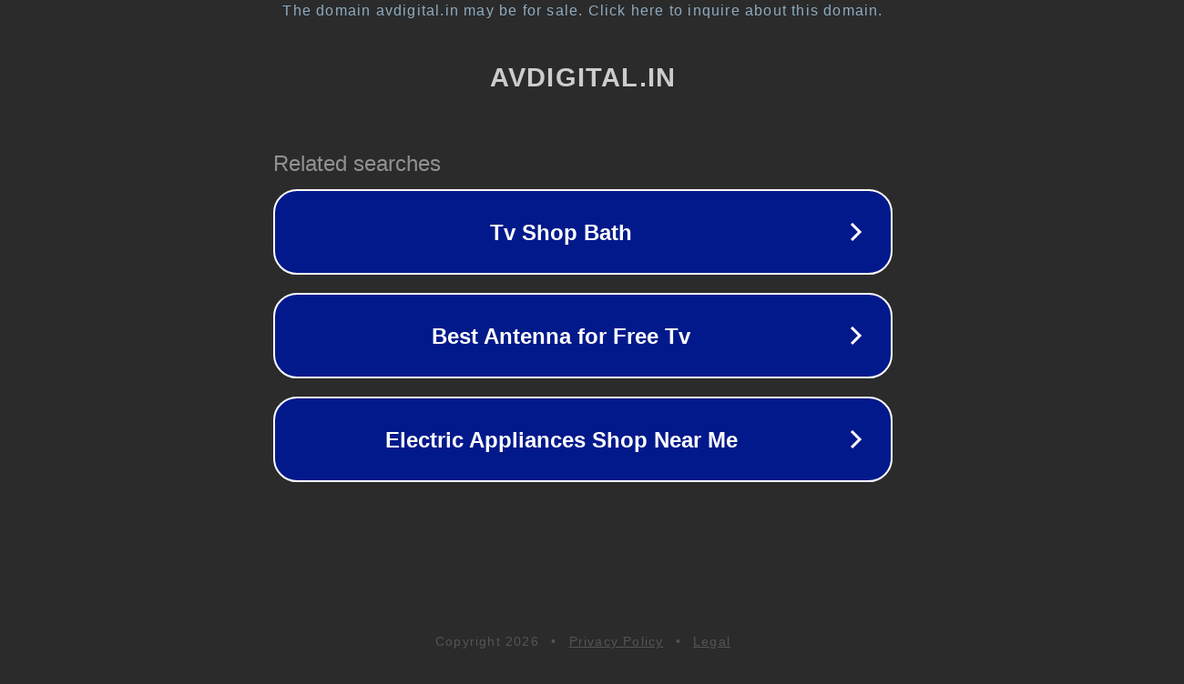

--- FILE ---
content_type: text/html; charset=utf-8
request_url: https://avdigital.in/products/gopurangal-saivathillai-super-7-33-rpm
body_size: 1102
content:
<!doctype html>
<html data-adblockkey="MFwwDQYJKoZIhvcNAQEBBQADSwAwSAJBANDrp2lz7AOmADaN8tA50LsWcjLFyQFcb/P2Txc58oYOeILb3vBw7J6f4pamkAQVSQuqYsKx3YzdUHCvbVZvFUsCAwEAAQ==_yTo1zxk9IOQmdppeI6o2tmW2bOr9JxWoSsjNIyOVPrD78aX6ZiO/bAyR0AmsEkDtsstCasYIebfrMFNsmSMkkA==" lang="en" style="background: #2B2B2B;">
<head>
    <meta charset="utf-8">
    <meta name="viewport" content="width=device-width, initial-scale=1">
    <link rel="icon" href="[data-uri]">
    <link rel="preconnect" href="https://www.google.com" crossorigin>
</head>
<body>
<div id="target" style="opacity: 0"></div>
<script>window.park = "[base64]";</script>
<script src="/bAhWxHXLP.js"></script>
</body>
</html>
